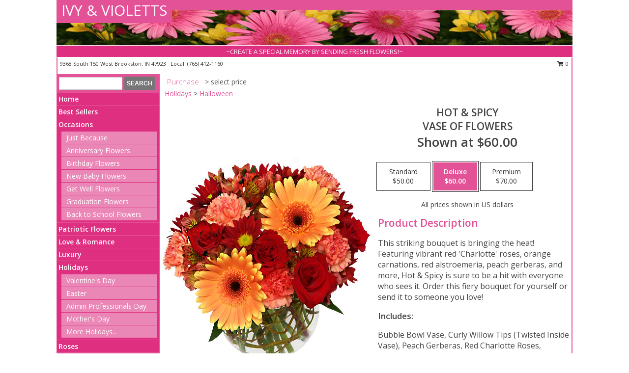

--- FILE ---
content_type: text/html; charset=UTF-8
request_url: https://www.ivyandvioletts.com/product/va01610/hot--spicy
body_size: 14048
content:
		<!DOCTYPE html>
		<html xmlns="http://www.w3.org/1999/xhtml" xml:lang="en" lang="en" xmlns:fb="http://www.facebook.com/2008/fbml">
		<head>
			<title>Hot & Spicy Vase of Flowers in Brookston, IN - IVY & VIOLETTS</title>
            <meta http-equiv="Content-Type" content="text/html; charset=UTF-8" />
            <meta name="description" content = "This striking bouquet is bringing the heat! Featuring vibrant red &#039;Charlotte&#039; roses, orange carnations, red alstroemeria, peach gerberas, and more, Hot &amp; Spicy is sure to be a hit with everyone who sees it. Order this fiery bouquet for yourself or send it to someone you love!  Order Hot &amp; Spicy Vase of Flowers from IVY &amp; VIOLETTS - Brookston, IN Florist &amp; Flower Shop." />
            <meta name="keywords" content = "IVY &amp; VIOLETTS, Hot &amp; Spicy Vase of Flowers, Brookston, IN, Indiana" />

            <meta property="og:title" content="IVY &amp; VIOLETTS" />
            <meta property="og:description" content="This striking bouquet is bringing the heat! Featuring vibrant red &#039;Charlotte&#039; roses, orange carnations, red alstroemeria, peach gerberas, and more, Hot &amp; Spicy is sure to be a hit with everyone who sees it. Order this fiery bouquet for yourself or send it to someone you love!  Order Hot &amp; Spicy Vase of Flowers from IVY &amp; VIOLETTS - Brookston, IN Florist &amp; Flower Shop." />
            <meta property="og:type" content="company" />
            <meta property="og:url" content="https://www.ivyandvioletts.com/product/va01610/hot--spicy" />
            <meta property="og:site_name" content="IVY &amp; VIOLETTS" >
            <meta property="og:image" content="https://cdn.myfsn.com/flowerdatabase/h/hot-spicy-vase-of-flowers-VA01610.425.jpg">
            <meta property="og:image:secure_url" content="https://cdn.myfsn.com/flowerdatabase/h/hot-spicy-vase-of-flowers-VA01610.425.jpg" >
            <meta property="fb:admins" content="1379470747" />
            <meta name="viewport" content="width=device-width, initial-scale=1">
            <link rel="apple-touch-icon" href="https://cdn.myfsn.com/myfsn/images/touch-icons/apple-touch-icon.png" />
            <link rel="apple-touch-icon" sizes="120x120" href="https://cdn.myfsn.com/myfsn/images/touch-icons/apple-touch-icon-120x120.png" />
            <link rel="apple-touch-icon" sizes="152x152" href="https://cdn.myfsn.com/myfsn/images/touch-icons/apple-touch-icon-152x152.png" />
            <link rel="apple-touch-icon" sizes="167x167" href="https://cdn.myfsn.com/myfsn/images/touch-icons/apple-touch-icon-167x167.png" />
            <link rel="apple-touch-icon" sizes="180x180" href="https://cdn.myfsn.com/myfsn/images/touch-icons/apple-touch-icon-180x180.png" />
            <link rel="icon" sizes="192x192" href="https://cdn.myfsn.com/myfsn/images/touch-icons/touch-icon-192x192.png">
			<link href="https://fonts.googleapis.com/css?family=Open+Sans:300,400,600&display=swap" rel="stylesheet" media="print" onload="this.media='all'; this.onload=null;" type="text/css">
			<link href="https://cdn.myfsn.com/js/jquery/slicknav/slicknav.min.css" rel="stylesheet" media="print" onload="this.media='all'; this.onload=null;" type="text/css">
			<link href="https://cdn.myfsn.com/js/jquery/jquery-ui-1.13.1-myfsn/jquery-ui.min.css" rel="stylesheet" media="print" onload="this.media='all'; this.onload=null;" type="text/css">
			<link href="https://cdn.myfsn.com/css/myfsn/base.css?v=191" rel="stylesheet" type="text/css">
			            <link rel="stylesheet" href="https://cdnjs.cloudflare.com/ajax/libs/font-awesome/5.15.4/css/all.min.css" media="print" onload="this.media='all'; this.onload=null;" type="text/css" integrity="sha384-DyZ88mC6Up2uqS4h/KRgHuoeGwBcD4Ng9SiP4dIRy0EXTlnuz47vAwmeGwVChigm" crossorigin="anonymous">
            <link href="https://cdn.myfsn.com/css/myfsn/templates/standard/standard.css.php?v=191&color=pink" rel="stylesheet" type="text/css" />            <link href="https://cdn.myfsn.com/css/myfsn/stylesMobile.css.php?v=191&solidColor1=535353&solidColor2=535353&pattern=florish-bg.png&multiColor=0&color=pink&template=standardTemplate" rel="stylesheet" type="text/css" media="(max-width: 974px)">

            <link rel="stylesheet" href="https://cdn.myfsn.com/js/myfsn/front-end-dist/assets/layout-classic-Cq4XolPY.css" />
<link rel="modulepreload" href="https://cdn.myfsn.com/js/myfsn/front-end-dist/assets/layout-classic-V2NgZUhd.js" />
<script type="module" src="https://cdn.myfsn.com/js/myfsn/front-end-dist/assets/layout-classic-V2NgZUhd.js"></script>

            			<link rel="canonical" href="" />
			<script type="text/javascript" src="https://cdn.myfsn.com/js/jquery/jquery-3.6.0.min.js"></script>
                            <script type="text/javascript" src="https://cdn.myfsn.com/js/jquery/jquery-migrate-3.3.2.min.js"></script>
            
            <script defer type="text/javascript" src="https://cdn.myfsn.com/js/jquery/jquery-ui-1.13.1-myfsn/jquery-ui.min.js"></script>
            <script> jQuery.noConflict(); $j = jQuery; </script>
            <script>
                var _gaq = _gaq || [];
            </script>

			<script type="text/javascript" src="https://cdn.myfsn.com/js/jquery/slicknav/jquery.slicknav.min.js"></script>
			<script defer type="text/javascript" src="https://cdn.myfsn.com/js/myfsnProductInfo.js?v=191"></script>

        <!-- Upgraded to XHR based Google Analytics Code -->
                <script async src="https://www.googletagmanager.com/gtag/js?id=G-45ZD1TL5BB"></script>
        <script>
            window.dataLayer = window.dataLayer || [];
            function gtag(){dataLayer.push(arguments);}
            gtag('js', new Date());

                            gtag('config', 'G-45ZD1TL5BB');
                                gtag('config', 'G-EMLZ5PGJB1');
                        </script>
                    <script>
				function toggleHolidays(){
					$j(".hiddenHoliday").toggle();
				}
				
				function ping_url(a) {
					try { $j.ajax({ url: a, type: 'POST' }); }
					catch(ex) { }
					return true;
				}
				
				$j(function(){
					$j(".cartCount").append($j(".shoppingCartLink>a").text());
				});

			</script>
            <script type="text/javascript">
    (function(c,l,a,r,i,t,y){
        c[a]=c[a]||function(){(c[a].q=c[a].q||[]).push(arguments)};
        t=l.createElement(r);t.async=1;t.src="https://www.clarity.ms/tag/"+i;
        y=l.getElementsByTagName(r)[0];y.parentNode.insertBefore(t,y);
    })(window, document, "clarity", "script", "mmrfka1o5h");
</script>            <script type="application/ld+json">{"@context":"https:\/\/schema.org","@type":"LocalBusiness","@id":"https:\/\/www.ivyandvioletts.com","name":"IVY & VIOLETTS","telephone":"7654121160","email":"ivyviolets54@gmail.com","url":"https:\/\/www.ivyandvioletts.com","priceRange":"35 - 500","address":{"@type":"PostalAddress","streetAddress":"9368 South 150 West","addressLocality":"Brookston","addressRegion":"IN","postalCode":"47923","addressCountry":"USA"},"geo":{"@type":"GeoCoordinates","latitude":"40.60270","longitude":"-86.86860"},"image":"https:\/\/myfsn.flowershopnetwork.com\/images\/myfsn_users\/7654121160\/301160_Logo.jpg","openingHoursSpecification":[{"@type":"OpeningHoursSpecification","dayOfWeek":"Monday","opens":"09:00:00","closes":"15:00:00"},{"@type":"OpeningHoursSpecification","dayOfWeek":"Tuesday","opens":"09:00:00","closes":"15:00:00"},{"@type":"OpeningHoursSpecification","dayOfWeek":"Wednesday","opens":"09:00:00","closes":"15:00:00"},{"@type":"OpeningHoursSpecification","dayOfWeek":"Thursday","opens":"09:00:00","closes":"15:00:00"},{"@type":"OpeningHoursSpecification","dayOfWeek":"Friday","opens":"09:00:00","closes":"15:00:00"},{"@type":"OpeningHoursSpecification","dayOfWeek":"Saturday","opens":"09:00:00","closes":"12:00:00"},{"@type":"OpeningHoursSpecification","dayOfWeek":"Sunday","opens":"00:00","closes":"00:00"}],"specialOpeningHoursSpecification":[],"sameAs":["https:\/\/www.facebook.com\/ivyvioletts\/","https:\/\/goo.gl\/maps\/ujiNRAnqrkAEjKsM6","https:\/\/www.instagram.com\/ivyvioletts\/","https:\/\/www.yelp.com\/biz\/ivy-and-violetts-brookston"],"areaServed":{"@type":"Place","name":["Battle Ground","Brookston","Chalmers","Delphi","Lafayette","Monon","Monticello","Otterbein","Remington","West Lafayette","Wolcott"]}}</script>            <script type="application/ld+json">{"@context":"https:\/\/schema.org","@type":"Service","serviceType":"Florist","provider":{"@type":"LocalBusiness","@id":"https:\/\/www.ivyandvioletts.com"}}</script>            <script type="application/ld+json">{"@context":"https:\/\/schema.org","@type":"BreadcrumbList","name":"Site Map","itemListElement":[{"@type":"ListItem","position":1,"item":{"name":"Home","@id":"https:\/\/www.ivyandvioletts.com\/"}},{"@type":"ListItem","position":2,"item":{"name":"Best Sellers","@id":"https:\/\/www.ivyandvioletts.com\/best-sellers.php"}},{"@type":"ListItem","position":3,"item":{"name":"Occasions","@id":"https:\/\/www.ivyandvioletts.com\/all_occasions.php"}},{"@type":"ListItem","position":4,"item":{"name":"Just Because","@id":"https:\/\/www.ivyandvioletts.com\/any_occasion.php"}},{"@type":"ListItem","position":5,"item":{"name":"Anniversary Flowers","@id":"https:\/\/www.ivyandvioletts.com\/anniversary.php"}},{"@type":"ListItem","position":6,"item":{"name":"Birthday Flowers","@id":"https:\/\/www.ivyandvioletts.com\/birthday.php"}},{"@type":"ListItem","position":7,"item":{"name":"New Baby Flowers","@id":"https:\/\/www.ivyandvioletts.com\/new_baby.php"}},{"@type":"ListItem","position":8,"item":{"name":"Get Well Flowers","@id":"https:\/\/www.ivyandvioletts.com\/get_well.php"}},{"@type":"ListItem","position":9,"item":{"name":"Graduation Flowers","@id":"https:\/\/www.ivyandvioletts.com\/graduation-flowers"}},{"@type":"ListItem","position":10,"item":{"name":"Back to School Flowers","@id":"https:\/\/www.ivyandvioletts.com\/back-to-school-flowers"}},{"@type":"ListItem","position":11,"item":{"name":"Patriotic Flowers","@id":"https:\/\/www.ivyandvioletts.com\/patriotic-flowers"}},{"@type":"ListItem","position":12,"item":{"name":"Love & Romance","@id":"https:\/\/www.ivyandvioletts.com\/love-romance"}},{"@type":"ListItem","position":13,"item":{"name":"Luxury","@id":"https:\/\/www.ivyandvioletts.com\/luxury"}},{"@type":"ListItem","position":14,"item":{"name":"Holidays","@id":"https:\/\/www.ivyandvioletts.com\/holidays.php"}},{"@type":"ListItem","position":15,"item":{"name":"Valentine's Day","@id":"https:\/\/www.ivyandvioletts.com\/valentines-day-flowers.php"}},{"@type":"ListItem","position":16,"item":{"name":"Easter","@id":"https:\/\/www.ivyandvioletts.com\/easter-flowers.php"}},{"@type":"ListItem","position":17,"item":{"name":"Admin Professionals Day","@id":"https:\/\/www.ivyandvioletts.com\/admin-professionals-day-flowers.php"}},{"@type":"ListItem","position":18,"item":{"name":"Mother's Day","@id":"https:\/\/www.ivyandvioletts.com\/mothers-day-flowers.php"}},{"@type":"ListItem","position":19,"item":{"name":"Father's Day","@id":"https:\/\/www.ivyandvioletts.com\/fathers-day-flowers.php"}},{"@type":"ListItem","position":20,"item":{"name":"Rosh Hashanah","@id":"https:\/\/www.ivyandvioletts.com\/rosh-hashanah.php"}},{"@type":"ListItem","position":21,"item":{"name":"Grandparents Day","@id":"https:\/\/www.ivyandvioletts.com\/grandparents-day-flowers.php"}},{"@type":"ListItem","position":22,"item":{"name":"National Boss Day","@id":"https:\/\/www.ivyandvioletts.com\/national-boss-day"}},{"@type":"ListItem","position":23,"item":{"name":"Sweetest Day","@id":"https:\/\/www.ivyandvioletts.com\/holidays.php\/sweetest-day"}},{"@type":"ListItem","position":24,"item":{"name":"Halloween","@id":"https:\/\/www.ivyandvioletts.com\/halloween-flowers.php"}},{"@type":"ListItem","position":25,"item":{"name":"Thanksgiving (USA)","@id":"https:\/\/www.ivyandvioletts.com\/thanksgiving-flowers-usa.php"}},{"@type":"ListItem","position":26,"item":{"name":"Christmas","@id":"https:\/\/www.ivyandvioletts.com\/christmas-flowers.php"}},{"@type":"ListItem","position":27,"item":{"name":"Roses","@id":"https:\/\/www.ivyandvioletts.com\/roses.php"}},{"@type":"ListItem","position":28,"item":{"name":"Sympathy Flowers","@id":"https:\/\/www.ivyandvioletts.com\/sympathy-flowers"}},{"@type":"ListItem","position":29,"item":{"name":"Funeral Flowers","@id":"https:\/\/www.ivyandvioletts.com\/sympathy.php"}},{"@type":"ListItem","position":30,"item":{"name":"Cremation and Memorial","@id":"https:\/\/www.ivyandvioletts.com\/sympathy-flowers\/cremation-and-memorial"}},{"@type":"ListItem","position":31,"item":{"name":"Casket Flowers","@id":"https:\/\/www.ivyandvioletts.com\/sympathy-flowers\/casket-flowers"}},{"@type":"ListItem","position":32,"item":{"name":"Standing Sprays & Wreaths","@id":"https:\/\/www.ivyandvioletts.com\/sympathy-flowers\/standing-sprays"}},{"@type":"ListItem","position":33,"item":{"name":"Sympathy Arrangements","@id":"https:\/\/www.ivyandvioletts.com\/sympathy-flowers\/sympathy-arrangements"}},{"@type":"ListItem","position":34,"item":{"name":"For The Home","@id":"https:\/\/www.ivyandvioletts.com\/sympathy-flowers\/for-the-home"}},{"@type":"ListItem","position":35,"item":{"name":"Plants","@id":"https:\/\/www.ivyandvioletts.com\/plants.php"}},{"@type":"ListItem","position":36,"item":{"name":"Seasonal","@id":"https:\/\/www.ivyandvioletts.com\/seasonal.php"}},{"@type":"ListItem","position":37,"item":{"name":"Winter Flowers","@id":"https:\/\/www.ivyandvioletts.com\/winter-flowers.php"}},{"@type":"ListItem","position":38,"item":{"name":"Spring Flowers","@id":"https:\/\/www.ivyandvioletts.com\/spring-flowers.php"}},{"@type":"ListItem","position":39,"item":{"name":"Summer Flowers","@id":"https:\/\/www.ivyandvioletts.com\/summer-flowers.php"}},{"@type":"ListItem","position":40,"item":{"name":"Fall Flowers","@id":"https:\/\/www.ivyandvioletts.com\/fall-flowers.php"}},{"@type":"ListItem","position":41,"item":{"name":"Modern\/Tropical Designs","@id":"https:\/\/www.ivyandvioletts.com\/high-styles"}},{"@type":"ListItem","position":42,"item":{"name":"Wedding Flowers","@id":"https:\/\/www.ivyandvioletts.com\/wedding-flowers"}},{"@type":"ListItem","position":43,"item":{"name":"Wedding Bouquets","@id":"https:\/\/www.ivyandvioletts.com\/wedding-bouquets"}},{"@type":"ListItem","position":44,"item":{"name":"Wedding Party Flowers","@id":"https:\/\/www.ivyandvioletts.com\/wedding-party-flowers"}},{"@type":"ListItem","position":45,"item":{"name":"Ceremony Flowers","@id":"https:\/\/www.ivyandvioletts.com\/ceremony-flowers"}},{"@type":"ListItem","position":46,"item":{"name":"Reception Flowers","@id":"https:\/\/www.ivyandvioletts.com\/reception-flowers"}},{"@type":"ListItem","position":47,"item":{"name":"Prom Flowers","@id":"https:\/\/www.ivyandvioletts.com\/prom-flowers"}},{"@type":"ListItem","position":48,"item":{"name":"Corsages","@id":"https:\/\/www.ivyandvioletts.com\/prom-flowers\/corsages"}},{"@type":"ListItem","position":49,"item":{"name":"Boutonnieres","@id":"https:\/\/www.ivyandvioletts.com\/prom-flowers\/boutonnieres"}},{"@type":"ListItem","position":50,"item":{"name":"Hairpieces & Handheld Bouquets","@id":"https:\/\/www.ivyandvioletts.com\/prom-flowers\/hairpieces-handheld-bouquets"}},{"@type":"ListItem","position":51,"item":{"name":"En Espa\u00f1ol","@id":"https:\/\/www.ivyandvioletts.com\/en-espanol.php"}},{"@type":"ListItem","position":52,"item":{"name":"About Us","@id":"https:\/\/www.ivyandvioletts.com\/about_us.php"}},{"@type":"ListItem","position":53,"item":{"name":"Reviews","@id":"https:\/\/www.ivyandvioletts.com\/reviews.php"}},{"@type":"ListItem","position":54,"item":{"name":"Custom Orders","@id":"https:\/\/www.ivyandvioletts.com\/custom_orders.php"}},{"@type":"ListItem","position":55,"item":{"name":"Special Offers","@id":"https:\/\/www.ivyandvioletts.com\/special_offers.php"}},{"@type":"ListItem","position":56,"item":{"name":"Contact Us","@id":"https:\/\/www.ivyandvioletts.com\/contact_us.php"}},{"@type":"ListItem","position":57,"item":{"name":"Flower Delivery","@id":"https:\/\/www.ivyandvioletts.com\/flower-delivery.php"}},{"@type":"ListItem","position":58,"item":{"name":"Funeral Home Flower Delivery","@id":"https:\/\/www.ivyandvioletts.com\/funeral-home-delivery.php"}},{"@type":"ListItem","position":59,"item":{"name":"Hospital Flower Delivery","@id":"https:\/\/www.ivyandvioletts.com\/hospital-delivery.php"}},{"@type":"ListItem","position":60,"item":{"name":"Site Map","@id":"https:\/\/www.ivyandvioletts.com\/site_map.php"}},{"@type":"ListItem","position":61,"item":{"name":"COVID-19-Update","@id":"https:\/\/www.ivyandvioletts.com\/covid-19-update"}},{"@type":"ListItem","position":62,"item":{"name":"Pricing & Substitution Policy","@id":"https:\/\/www.ivyandvioletts.com\/pricing-substitution-policy"}}]}</script>		</head>
		<body>
        		<div id="wrapper" class="js-nav-popover-boundary">
        <button onclick="window.location.href='#content'" class="skip-link">Skip to Main Content</button>
		<div style="font-size:22px;padding-top:1rem;display:none;" class='topMobileLink topMobileLeft'>
			<a style="text-decoration:none;display:block; height:45px;" onclick="return ping_url('/request/trackPhoneClick.php?clientId=301160&number=7654121160');" href="tel:+1-765-412-1160">
				<span style="vertical-align: middle;" class="fas fa-mobile fa-2x"></span>
					<span>(765) 412-1160</span>
			</a>
		</div>
		<div style="font-size:22px;padding-top:1rem;display:none;" class='topMobileLink topMobileRight'>
			<a href="#" onclick="$j('.shoppingCartLink').submit()" role="button" class='hoverLink' aria-label="View Items in Cart" style='font-weight: normal;
				text-decoration: none; font-size:22px;display:block; height:45px;'>
				<span style='padding-right:15px;' class='fa fa-shopping-cart fa-lg' aria-hidden='true'></span>
                <span class='cartCount' style='text-transform: none;'></span>
            </a>
		</div>
        <header><div class='socHeaderMsg'></div>		<div id="header">
			<div id="flowershopInfo">
				<div id="infoText">
					<h1 id="title"><a tabindex="1" href="https://www.ivyandvioletts.com">IVY & VIOLETTS</a></h1>
				</div>
			</div>
			<div id="tagline">~CREATE A SPECIAL MEMORY BY SENDING FRESH FLOWERS!~</div>
		</div>	<div style="clear:both"></div>
		<div id="address">
		            <div style="float: right">
                <form class="shoppingCartLink" action="https://www.ivyandvioletts.com/Shopping_Cart.php" method="post" style="display:inline-block;">
                <input type="hidden" name="cartId" value="">
                <input type="hidden" name="sessionId" value="">
                <input type="hidden" name="shop_id" value="7654121160">
                <input type="hidden" name="order_src" value="">
                <input type="hidden" name="url_promo" value="">
                    <a href="#" class="shoppingCartText" onclick="$j('.shoppingCartLink').submit()" role="button" aria-label="View Items in Cart">
                    <span class="fa fa-shopping-cart fa-fw" aria-hidden="true"></span>
                    0                    </a>
                </form>
            </div>
                    <div style="float:left;">
            <span><span>9368 South 150 West </span><span>Brookston</span>, <span class="region">IN</span> <span class="postal-code">47923</span></span>            <span>&nbsp Local: </span>        <a  class="phoneNumberLink" href='tel: +1-765-412-1160' aria-label="Call local number: +1-765-412-1160"
            onclick="return ping_url('/request/trackPhoneClick.php?clientId=301160&number=7654121160');" >
            (765) 412-1160        </a>
                    </div>
				<div style="clear:both"></div>
		</div>
		<div style="clear:both"></div>
		</header>			<div class="contentNavWrapper">
			<div id="navigation">
								<div class="navSearch">
										<form action="https://www.ivyandvioletts.com/search_site.php" method="get" role="search" aria-label="Product">
						<input type="text" class="myFSNSearch" aria-label="Product Search" title='Product Search' name="myFSNSearch" value="" >
						<input type="submit" value="SEARCH">
					</form>
									</div>
								<div style="clear:both"></div>
                <nav aria-label="Site">
                    <ul id="mainMenu">
                    <li class="hideForFull">
                        <a class='mobileDialogLink' onclick="return ping_url('/request/trackPhoneClick.php?clientId=301160&number=7654121160');" href="tel:+1-765-412-1160">
                            <span style="vertical-align: middle;" class="fas fa-mobile fa-2x"></span>
                            <span>(765) 412-1160</span>
                        </a>
                    </li>
                    <li class="hideForFull">
                        <div class="mobileNavSearch">
                                                        <form id="mobileSearchForm" action="https://www.ivyandvioletts.com/search_site.php" method="get" role="search" aria-label="Product">
                                <input type="text" title='Product Search' aria-label="Product Search" class="myFSNSearch" name="myFSNSearch">
                                <img style="width:32px;display:inline-block;vertical-align:middle;cursor:pointer" src="https://cdn.myfsn.com/myfsn/images/mag-glass.png" alt="search" onclick="$j('#mobileSearchForm').submit()">
                            </form>
                                                    </div>
                    </li>

                    <li><a href="https://www.ivyandvioletts.com/" title="Home" style="text-decoration: none;">Home</a></li><li><a href="https://www.ivyandvioletts.com/best-sellers.php" title="Best Sellers" style="text-decoration: none;">Best Sellers</a></li><li><a href="https://www.ivyandvioletts.com/all_occasions.php" title="Occasions" style="text-decoration: none;">Occasions</a><ul><li><a href="https://www.ivyandvioletts.com/any_occasion.php" title="Just Because">Just Because</a></li>
<li><a href="https://www.ivyandvioletts.com/anniversary.php" title="Anniversary Flowers">Anniversary Flowers</a></li>
<li><a href="https://www.ivyandvioletts.com/birthday.php" title="Birthday Flowers">Birthday Flowers</a></li>
<li><a href="https://www.ivyandvioletts.com/new_baby.php" title="New Baby Flowers">New Baby Flowers</a></li>
<li><a href="https://www.ivyandvioletts.com/get_well.php" title="Get Well Flowers">Get Well Flowers</a></li>
<li><a href="https://www.ivyandvioletts.com/graduation-flowers" title="Graduation Flowers">Graduation Flowers</a></li>
<li><a href="https://www.ivyandvioletts.com/back-to-school-flowers" title="Back to School Flowers">Back to School Flowers</a></li>
</ul></li><li><a href="https://www.ivyandvioletts.com/patriotic-flowers" title="Patriotic Flowers" style="text-decoration: none;">Patriotic Flowers</a></li><li><a href="https://www.ivyandvioletts.com/love-romance" title="Love & Romance" style="text-decoration: none;">Love & Romance</a></li><li><a href="https://www.ivyandvioletts.com/luxury" title="Luxury" style="text-decoration: none;">Luxury</a></li><li><a href="https://www.ivyandvioletts.com/holidays.php" title="Holidays" style="text-decoration: none;">Holidays</a><ul><li><a href="https://www.ivyandvioletts.com/valentines-day-flowers.php" title="Valentine's Day">Valentine's Day</a></li>
<li><a href="https://www.ivyandvioletts.com/easter-flowers.php" title="Easter">Easter</a></li>
<li><a href="https://www.ivyandvioletts.com/admin-professionals-day-flowers.php" title="Admin Professionals Day">Admin Professionals Day</a></li>
<li><a href="https://www.ivyandvioletts.com/mothers-day-flowers.php" title="Mother's Day">Mother's Day</a></li>
<li><a role='button' name='holidays' href='javascript:' onclick='toggleHolidays()' title="Holidays">More Holidays...</a></li>
<li class="hiddenHoliday"><a href="https://www.ivyandvioletts.com/fathers-day-flowers.php"  title="Father's Day">Father's Day</a></li>
<li class="hiddenHoliday"><a href="https://www.ivyandvioletts.com/rosh-hashanah.php"  title="Rosh Hashanah">Rosh Hashanah</a></li>
<li class="hiddenHoliday"><a href="https://www.ivyandvioletts.com/grandparents-day-flowers.php"  title="Grandparents Day">Grandparents Day</a></li>
<li class="hiddenHoliday"><a href="https://www.ivyandvioletts.com/national-boss-day"  title="National Boss Day">National Boss Day</a></li>
<li class="hiddenHoliday"><a href="https://www.ivyandvioletts.com/holidays.php/sweetest-day"  title="Sweetest Day">Sweetest Day</a></li>
<li class="hiddenHoliday"><a href="https://www.ivyandvioletts.com/halloween-flowers.php"  title="Halloween">Halloween</a></li>
<li class="hiddenHoliday"><a href="https://www.ivyandvioletts.com/thanksgiving-flowers-usa.php"  title="Thanksgiving (USA)">Thanksgiving (USA)</a></li>
<li class="hiddenHoliday"><a href="https://www.ivyandvioletts.com/christmas-flowers.php"  title="Christmas">Christmas</a></li>
</ul></li><li><a href="https://www.ivyandvioletts.com/roses.php" title="Roses" style="text-decoration: none;">Roses</a></li><li><a href="https://www.ivyandvioletts.com/sympathy-flowers" title="Sympathy Flowers" style="text-decoration: none;">Sympathy Flowers</a><ul><li><a href="https://www.ivyandvioletts.com/sympathy.php" title="Funeral Flowers">Funeral Flowers</a></li>
<li><a href="https://www.ivyandvioletts.com/sympathy-flowers/cremation-and-memorial" title="Cremation and Memorial">Cremation and Memorial</a></li>
<li><a href="https://www.ivyandvioletts.com/sympathy-flowers/casket-flowers" title="Casket Flowers">Casket Flowers</a></li>
<li><a href="https://www.ivyandvioletts.com/sympathy-flowers/standing-sprays" title="Standing Sprays & Wreaths">Standing Sprays & Wreaths</a></li>
<li><a href="https://www.ivyandvioletts.com/sympathy-flowers/sympathy-arrangements" title="Sympathy Arrangements">Sympathy Arrangements</a></li>
<li><a href="https://www.ivyandvioletts.com/sympathy-flowers/for-the-home" title="For The Home">For The Home</a></li>
</ul></li><li><a href="https://www.ivyandvioletts.com/plants.php" title="Plants" style="text-decoration: none;">Plants</a></li><li><a href="https://www.ivyandvioletts.com/seasonal.php" title="Seasonal" style="text-decoration: none;">Seasonal</a><ul><li><a href="https://www.ivyandvioletts.com/winter-flowers.php" title="Winter Flowers">Winter Flowers</a></li>
<li><a href="https://www.ivyandvioletts.com/spring-flowers.php" title="Spring Flowers">Spring Flowers</a></li>
<li><a href="https://www.ivyandvioletts.com/summer-flowers.php" title="Summer Flowers">Summer Flowers</a></li>
<li><a href="https://www.ivyandvioletts.com/fall-flowers.php" title="Fall Flowers">Fall Flowers</a></li>
</ul></li><li><a href="https://www.ivyandvioletts.com/high-styles" title="Modern/Tropical Designs" style="text-decoration: none;">Modern/Tropical Designs</a></li><li><a href="https://www.ivyandvioletts.com/wedding-flowers" title="Wedding Flowers" style="text-decoration: none;">Wedding Flowers</a></li><li><a href="https://www.ivyandvioletts.com/wedding-bouquets" title="Wedding Bouquets" style="text-decoration: none;">Wedding Bouquets</a></li><li><a href="https://www.ivyandvioletts.com/wedding-party-flowers" title="Wedding Party Flowers" style="text-decoration: none;">Wedding Party Flowers</a></li><li><a href="https://www.ivyandvioletts.com/ceremony-flowers" title="Ceremony Flowers" style="text-decoration: none;">Ceremony Flowers</a></li><li><a href="https://www.ivyandvioletts.com/reception-flowers" title="Reception Flowers" style="text-decoration: none;">Reception Flowers</a></li><li><a href="https://www.ivyandvioletts.com/prom-flowers" title="Prom Flowers" style="text-decoration: none;">Prom Flowers</a><ul><li><a href="https://www.ivyandvioletts.com/prom-flowers/corsages" title="Corsages">Corsages</a></li>
<li><a href="https://www.ivyandvioletts.com/prom-flowers/boutonnieres" title="Boutonnieres">Boutonnieres</a></li>
<li><a href="https://www.ivyandvioletts.com/prom-flowers/hairpieces-handheld-bouquets" title="Hairpieces & Handheld Bouquets">Hairpieces & Handheld Bouquets</a></li>
</ul></li><li><a href="https://www.ivyandvioletts.com/en-espanol.php" title="En Español" style="text-decoration: none;">En Español</a></li><li><a href="https://www.ivyandvioletts.com/about_us.php" title="About Us" style="text-decoration: none;">About Us</a></li><li><a href="https://www.ivyandvioletts.com/custom_orders.php" title="Custom Orders" style="text-decoration: none;">Custom Orders</a></li><li><a href="https://www.ivyandvioletts.com/covid-19-update" title="COVID-19-Update" style="text-decoration: none;">COVID-19-Update</a></li><li><a href="https://www.ivyandvioletts.com/pricing-substitution-policy" title="Pricing & Substitution Policy" style="text-decoration: none;">Pricing & Substitution Policy</a></li>                    </ul>
                </nav>
			<div style='margin-top:10px;margin-bottom:10px'></div></div>        <script>
            gtag('event', 'view_item', {
                currency: "USD",
                value: 60,
                items: [
                    {
                        item_id: "VA01610",
                        item_name: "Hot & Spicy",
                        item_category: "Vase of Flowers",
                        price: 60,
                        quantity: 1
                    }
                ]
            });
        </script>
        
    <main id="content">
        <div id="pageTitle">Purchase</div>
        <div id="subTitle" style="color:#535353">&gt; select price</div>
        <div class='breadCrumb'><a href="https://www.ivyandvioletts.com/holidays.php">Holidays</a> &gt; <a href="https://www.ivyandvioletts.com/halloween-flowers.php" title="Halloween">Halloween</a></div> <!-- Begin Feature -->

                        <style>
                #footer {
                    float:none;
                    margin: auto;
                    width: 1050px;
                    background-color: #ffffff;
                }
                .contentNavWrapper {
                    overflow: auto;
                }
                </style>
                        <div>
            <script type="application/ld+json">{"@context":"https:\/\/schema.org","@type":"Product","name":"HOT & SPICY","brand":{"@type":"Brand","name":"IVY & VIOLETTS"},"image":"https:\/\/cdn.myfsn.com\/flowerdatabase\/h\/hot-spicy-vase-of-flowers-VA01610.300.jpg","description":"This striking bouquet is bringing the heat! Featuring vibrant red &#039;Charlotte&#039; roses, orange carnations, red alstroemeria, peach gerberas, and more, Hot &amp; Spicy is sure to be a hit with everyone who sees it. Order this fiery bouquet for yourself or send it to someone you love! ","mpn":"VA01610","sku":"VA01610","offers":[{"@type":"AggregateOffer","lowPrice":"50.00","highPrice":"70.00","priceCurrency":"USD","offerCount":"1"},{"@type":"Offer","price":"50.00","url":"70.00","priceCurrency":"USD","availability":"https:\/\/schema.org\/InStock","priceValidUntil":"2100-12-31"}]}</script>            <div id="newInfoPageProductWrapper">
            <div id="newProductInfoLeft" class="clearFix">
            <div class="image">
                                <img class="norightclick productPageImage"
                                    width="365"
                    height="442"
                                src="https://cdn.myfsn.com/flowerdatabase/h/hot-spicy-vase-of-flowers-VA01610.425.jpg"
                alt="Hot & Spicy Vase of Flowers" />
                </div>
            </div>
            <div id="newProductInfoRight" class="clearFix">
                <form action="https://www.ivyandvioletts.com/Add_Product.php" method="post">
                    <input type="hidden" name="strPhotoID" value="VA01610">
                    <input type="hidden" name="page_id" value="">
                    <input type="hidden" name="shop_id" value="">
                    <input type="hidden" name="src" value="">
                    <input type="hidden" name="url_promo" value="">
                    <div id="productNameInfo">
                        <div style="font-size: 21px; font-weight: 900">
                            HOT & SPICY<BR/>VASE OF FLOWERS
                        </div>
                                                <div id="price-indicator"
                             style="font-size: 26px; font-weight: 900">
                            Shown at $60.00                        </div>
                                            </div>
                    <br>

                            <div class="flexContainer" id="newProductPricingInfoContainer">
                <br>
                <div id="newProductPricingInfoContainerInner">

                    <div class="price-flexbox" id="purchaseOptions">
                                                    <span class="price-radio-span">
                                <label for="fsn-id-0"
                                       class="price-label productHover ">
                                    <input type="radio"
                                           name="price_selected"
                                           data-price="$50.00"
                                           value = "1"
                                           class="price-notice price-button"
                                           id="fsn-id-0"
                                                                                       aria-label="Select pricing $50.00 for standard Vase of Flowers"
                                    >
                                    <span class="gridWrapper">
                                        <span class="light gridTop">Standard</span>
                                        <span class="heavy gridTop">Standard</span>
                                        <span class="light gridBottom">$50.00</span>
                                        <span class="heavy gridBottom">$50.00</span>
                                    </span>
                                </label>
                            </span>
                                                        <span class="price-radio-span">
                                <label for="fsn-id-1"
                                       class="price-label productHover pn-selected">
                                    <input type="radio"
                                           name="price_selected"
                                           data-price="$60.00"
                                           value = "2"
                                           class="price-notice price-button"
                                           id="fsn-id-1"
                                           checked                                            aria-label="Select pricing $60.00 for deluxe Vase of Flowers"
                                    >
                                    <span class="gridWrapper">
                                        <span class="light gridTop">Deluxe</span>
                                        <span class="heavy gridTop">Deluxe</span>
                                        <span class="light gridBottom">$60.00</span>
                                        <span class="heavy gridBottom">$60.00</span>
                                    </span>
                                </label>
                            </span>
                                                        <span class="price-radio-span">
                                <label for="fsn-id-2"
                                       class="price-label productHover ">
                                    <input type="radio"
                                           name="price_selected"
                                           data-price="$70.00"
                                           value = "3"
                                           class="price-notice price-button"
                                           id="fsn-id-2"
                                                                                       aria-label="Select pricing $70.00 for premium Vase of Flowers"
                                    >
                                    <span class="gridWrapper">
                                        <span class="light gridTop">Premium</span>
                                        <span class="heavy gridTop">Premium</span>
                                        <span class="light gridBottom">$70.00</span>
                                        <span class="heavy gridBottom">$70.00</span>
                                    </span>
                                </label>
                            </span>
                                                </div>
                </div>
            </div>
                                <p style="text-align: center">
                        All prices shown in US dollars                        </p>
                        
                                <div id="productDescription" class='descriptionClassic'>
                                    <h2>Product Description</h2>
                    <p style="font-size: 16px;" aria-label="Product Description">
                    This striking bouquet is bringing the heat! Featuring vibrant red 'Charlotte' roses, orange carnations, red alstroemeria, peach gerberas, and more, Hot & Spicy is sure to be a hit with everyone who sees it. Order this fiery bouquet for yourself or send it to someone you love!                     </p>
                                <div id='includesHeader' aria-label='Recipe Header>'>Includes:</div>
                <p id="recipeContainer" aria-label="Recipe Content">
                    Bubble Bowl Vase, Curly Willow Tips (Twisted Inside Vase), Peach Gerberas, Red Charlotte Roses, Orange Carnations, Red Alstroemeria, Red Daisy Poms.                </p>
                </div>
                <div id="productPageUrgencyWrapper">
                                </div>
                <div id="productPageBuyButtonWrapper">
                            <style>
            .addToCartButton {
                font-size: 19px;
                background-color: #535353;
                color: white;
                padding: 3px;
                margin-top: 14px;
                cursor: pointer;
                display: block;
                text-decoration: none;
                font-weight: 300;
                width: 100%;
                outline-offset: -10px;
            }
        </style>
        <input type="submit" class="addToCartButton adaOnHoverCustomBackgroundColor adaButtonTextColor" value="Buy Now" aria-label="Buy Hot &amp; Spicy for $60.00" title="Buy Hot &amp; Spicy for $60.00">                </div>
                </form>
            </div>
            </div>
            </div>
                    <script>
                var dateSelectedClass = 'pn-selected';
                $j(function() {
                    $j('.price-notice').on('click', function() {
                        if(!$j(this).parent().hasClass(dateSelectedClass)) {
                            $j('.pn-selected').removeClass(dateSelectedClass);
                            $j(this).parent().addClass(dateSelectedClass);
                            $j('#price-indicator').text('Selected: ' + $j(this).data('price'));
                            if($j('.addToCartButton').length) {
                                const text = $j('.addToCartButton').attr("aria-label").replace(/\$\d+\.\d\d/, $j(this).data("price"));
                                $j('.addToCartButton').attr("aria-label", text);
                                $j('.addToCartButton').attr("title", text);
                            }
                        }
                    });
                });
            </script>
                <div class="clear"></div>
                <h2 id="suggestedProducts" class="suggestProducts">You might also be interested in these arrangements</h2>
        <div style="text-align:center">
            
            <div class="product_new productMedium">
                <div class="prodImageContainerM">
                    <a href="https://www.ivyandvioletts.com/product/va08119/colorful-essence" aria-label="View Colorful Essence Floral Arrangement Info">
                        <img class="productImageMedium"
                                                    width="167"
                            height="203"
                                                src="https://cdn.myfsn.com/flowerdatabase/c/colorful-essence-floral-arrangement-VA08119.167.jpg"
                        alt="Colorful Essence Floral Arrangement"
                        />
                    </a>
                </div>
                <div class="productSubImageText">
                                        <div class='namePriceString'>
                        <span role="heading" aria-level="3" aria-label="COLORFUL ESSENCE FLORAL ARRANGEMENT"
                              style='text-align: left;float: left;text-overflow: ellipsis;
                                width: 67%; white-space: nowrap; overflow: hidden'>COLORFUL ESSENCE</span>
                        <span style='float: right;text-align: right; width:33%;'> $85.00</span>
                    </div>
                    <div style='clear: both'></div>
                    </div>
                    
                <div class="buttonSection adaOnHoverBackgroundColor">
                    <div style="display: inline-block; text-align: center; height: 100%">
                        <div class="button" style="display: inline-block; font-size: 16px; width: 100%; height: 100%;">
                                                            <a style="height: 100%; width: 100%" class="prodButton adaButtonTextColor" title="Buy Now"
                                   href="https://www.ivyandvioletts.com/Add_Product.php?strPhotoID=VA08119&amp;price_selected=2&amp;page_id=31"
                                   aria-label="Buy COLORFUL ESSENCE Now for  $85.00">
                                    Buy Now                                </a>
                                                        </div>
                    </div>
                </div>
            </div>
            
            <div class="product_new productMedium">
                <div class="prodImageContainerM">
                    <a href="https://www.ivyandvioletts.com/product/va08512/sunflower-sampler" aria-label="View Sunflower Sampler Arrangement Info">
                        <img class="productImageMedium"
                                                    width="167"
                            height="203"
                                                src="https://cdn.myfsn.com/flowerdatabase/s/sunflower-sampler-arrangement-VA08512.167.jpg"
                        alt="Sunflower Sampler Arrangement"
                        />
                    </a>
                </div>
                <div class="productSubImageText">
                                        <div class='namePriceString'>
                        <span role="heading" aria-level="3" aria-label="SUNFLOWER SAMPLER ARRANGEMENT"
                              style='text-align: left;float: left;text-overflow: ellipsis;
                                width: 67%; white-space: nowrap; overflow: hidden'>SUNFLOWER SAMPLER</span>
                        <span style='float: right;text-align: right; width:33%;'> $70.00</span>
                    </div>
                    <div style='clear: both'></div>
                    </div>
                    
                <div class="buttonSection adaOnHoverBackgroundColor">
                    <div style="display: inline-block; text-align: center; height: 100%">
                        <div class="button" style="display: inline-block; font-size: 16px; width: 100%; height: 100%;">
                                                            <a style="height: 100%; width: 100%" class="prodButton adaButtonTextColor" title="Buy Now"
                                   href="https://www.ivyandvioletts.com/Add_Product.php?strPhotoID=VA08512&amp;price_selected=2&amp;page_id=31"
                                   aria-label="Buy SUNFLOWER SAMPLER Now for  $70.00">
                                    Buy Now                                </a>
                                                        </div>
                    </div>
                </div>
            </div>
            
            <div class="product_new productMedium">
                <div class="prodImageContainerM">
                    <a href="https://www.ivyandvioletts.com/product/va0108823/sensational-sentiment" aria-label="View Sensational Sentiment Vase Arrangement Info">
                        <img class="productImageMedium"
                                                    width="167"
                            height="203"
                                                src="https://cdn.myfsn.com/flowerdatabase/s/sensational-sentiment-vase-arrangement-VA0108823.167.webp"
                        alt="Sensational Sentiment Vase Arrangement"
                        />
                    </a>
                </div>
                <div class="productSubImageText">
                                        <div class='namePriceString'>
                        <span role="heading" aria-level="3" aria-label="SENSATIONAL SENTIMENT VASE ARRANGEMENT"
                              style='text-align: left;float: left;text-overflow: ellipsis;
                                width: 67%; white-space: nowrap; overflow: hidden'>SENSATIONAL SENTIMENT</span>
                        <span style='float: right;text-align: right; width:33%;'> $105.00</span>
                    </div>
                    <div style='clear: both'></div>
                    </div>
                    
                <div class="buttonSection adaOnHoverBackgroundColor">
                    <div style="display: inline-block; text-align: center; height: 100%">
                        <div class="button" style="display: inline-block; font-size: 16px; width: 100%; height: 100%;">
                                                            <a style="height: 100%; width: 100%" class="prodButton adaButtonTextColor" title="Buy Now"
                                   href="https://www.ivyandvioletts.com/Add_Product.php?strPhotoID=VA0108823&amp;price_selected=2&amp;page_id=31"
                                   aria-label="Buy SENSATIONAL SENTIMENT Now for  $105.00">
                                    Buy Now                                </a>
                                                        </div>
                    </div>
                </div>
            </div>
                    </div>
        <div class="clear"></div>
        <div id="storeInfoPurchaseWide"><br>
            <h2>Substitution Policy</h2>
                <br>
                When you order custom designs, they will be produced as closely as possible to the picture. Please remember that each design is custom made. No two arrangements are exactly alike and color and/or variety substitutions of flowers and containers may be necessary. Prices and availability of seasonal flowers may vary.                <br>
                <br>
                Our professional staff of floral designers are always eager to discuss any special design or product requests. Call us at the number above and we will be glad to assist you with a special request or a timed delivery.        </div>
    </main>
    		<div style="clear:both"></div>
		<div id="footerTagline"></div>
		<div style="clear:both"></div>
		</div>
			<footer id="footer">
			    <!-- delivery area -->
			    <div id="footerDeliveryArea">
					 <h2 id="deliveryAreaText">Flower Delivery To Brookston, IN</h2>
			        <div id="footerDeliveryButton">
			            <a href="https://www.ivyandvioletts.com/flower-delivery.php" aria-label="See Where We Deliver">See Delivery Areas</a>
			        </div>
                </div>
                <!-- next 3 divs in footerShopInfo should be put inline -->
                <div id="footerShopInfo">
                    <nav id='footerLinks'  class="shopInfo" aria-label="Footer">
                        <a href='https://www.ivyandvioletts.com/about_us.php'><div><span>About Us</span></div></a><a href='https://www.ivyandvioletts.com/reviews.php'><div><span>Reviews</span></div></a><a href='https://www.ivyandvioletts.com/special_offers.php'><div><span>Special Offers</span></div></a><a href='https://www.ivyandvioletts.com/contact_us.php'><div><span>Contact Us</span></div></a><a href='https://www.ivyandvioletts.com/pricing-substitution-policy'><div><span>Pricing & Substitution Policy</span></div></a><a href='https://www.ivyandvioletts.com/site_map.php'><div><span>Site Map</span></div></a>					</nav>
                    <div id="footerShopHours"  class="shopInfo">
                    <table role="presentation"><tbody><tr><td align='left'><span>
                        <span>Mon</span></span>:</td><td align='left'><span>9:00 AM</span> -</td>
                      <td align='left'><span>3:00 PM</span></td></tr><tr><td align='left'><span>
                        <span>Tue</span></span>:</td><td align='left'><span>9:00 AM</span> -</td>
                      <td align='left'><span>3:00 PM</span></td></tr><tr><td align='left'><span>
                        <span>Wed</span></span>:</td><td align='left'><span>9:00 AM</span> -</td>
                      <td align='left'><span>3:00 PM</span></td></tr><tr><td align='left'><span>
                        <span>Thu</span></span>:</td><td align='left'><span>9:00 AM</span> -</td>
                      <td align='left'><span>3:00 PM</span></td></tr><tr><td align='left'><span>
                        <span>Fri</span></span>:</td><td align='left'><span>9:00 AM</span> -</td>
                      <td align='left'><span>3:00 PM</span></td></tr><tr><td align='left'><span>
                        <span>Sat</span></span>:</td><td align='left'><span>9:00 AM</span> -</td>
                      <td align='left'><span>12:00 PM</span></td></tr><tr><td align='left'><span>
                        <span>Sun</span></span>:</td><td align='left'>Closed</td></tr></tbody></table><div style="font-size:12px;">SUNDAY DELIVERY FOR FUNERAL ONLY.</div>        <style>
            .specialHoursDiv {
                margin: 50px 0 30px 0;
            }

            .specialHoursHeading {
                margin: 0;
                font-size: 17px;
            }

            .specialHoursList {
                padding: 0;
                margin-left: 5px;
            }

            .specialHoursList:not(.specialHoursSeeingMore) > :nth-child(n + 6) {
                display: none;
            }

            .specialHoursListItem {
                display: block;
                padding-bottom: 5px;
            }

            .specialHoursTimes {
                display: block;
                padding-left: 5px;
            }

            .specialHoursSeeMore {
                background: none;
                border: none;
                color: inherit;
                cursor: pointer;
                text-decoration: underline;
                text-transform: uppercase;
            }

            @media (max-width: 974px) {
                .specialHoursDiv {
                    margin: 20px 0;
                }
            }
        </style>
                <script>
            'use strict';
            document.addEventListener("DOMContentLoaded", function () {
                const specialHoursSections = document.querySelectorAll(".specialHoursSection");
                /* Accounting for both the normal and mobile sections of special hours */
                specialHoursSections.forEach(section => {
                    const seeMore = section.querySelector(".specialHoursSeeMore");
                    const list = section.querySelector(".specialHoursList");
                    /* Only create the event listeners if we actually show the see more / see less */
                    if (seeMore) {
                        seeMore.addEventListener("click", function (event) {
                            event.preventDefault();
                            if (seeMore.getAttribute('aria-expanded') === 'false') {
                                this.textContent = "See less...";
                                list.classList.add('specialHoursSeeingMore');
                                seeMore.setAttribute('aria-expanded', 'true');
                            } else {
                                this.textContent = "See more...";
                                list.classList.remove('specialHoursSeeingMore');
                                seeMore.setAttribute('aria-expanded', 'false');
                            }
                        });
                    }
                });
            });
        </script>
                            </div>
                    <div id="footerShopAddress"  class="shopInfo">
						<div id='footerAddress'>
							<div class="bold">IVY & VIOLETTS</div>
							<div class="address"><span class="street-address">9368 South 150 West<div><span class="locality">Brookston</span>, <span class="region">IN</span>. <span class="postal-code">47923</span></div></span></div>							<span style='color: inherit; text-decoration: none'>LOCAL:         <a  class="phoneNumberLink" href='tel: +1-765-412-1160' aria-label="Call local number: +1-765-412-1160"
            onclick="return ping_url('/request/trackPhoneClick.php?clientId=301160&number=7654121160');" >
            (765) 412-1160        </a>
        <span>						</div>
						<br><br>
						<div id='footerWebCurrency'>
							All prices shown in US dollars						</div>
						<br>
						<div>
							<div class="ccIcon" title="American Express"><span class="fab fa-cc-amex fa-2x" aria-hidden="true"></span>
                    <span class="sr-only">American Express</span>
                    <br><span>&nbsp</span>
                  </div><div class="ccIcon" title="Mastercard"><span class="fab fa-cc-mastercard fa-2x" aria-hidden="true"></span>                    
                  <span class="sr-only">MasterCard</span>
                  <br><span>&nbsp</span>
                  </div><div class="ccIcon" title="Visa"><span class="fab fa-cc-visa fa-2x" aria-hidden="true"></span>
                  <span class="sr-only">Visa</span>
                  <br><span>&nbsp</span>
                  </div><div class="ccIcon" title="Discover"><span class="fab fa-cc-discover fa-2x" aria-hidden="true"></span>
                  <span class="sr-only">Discover</span>
                  <br><span>&nbsp</span>
                  </div>						</div>
                    	<br><br>
                    	<div>
    <img class="trustwaveSealImage" src="https://seal.securetrust.com/seal_image.php?customerId=w6ox8fWieVRIVGcTgYh8RViTFoIBnG&size=105x54&style=normal"
    style="cursor:pointer;"
    onclick="javascript:window.open('https://seal.securetrust.com/cert.php?customerId=w6ox8fWieVRIVGcTgYh8RViTFoIBnG&size=105x54&style=normal', 'c_TW',
    'location=no, toolbar=no, resizable=yes, scrollbars=yes, directories=no, status=no, width=615, height=720'); return false;"
    oncontextmenu="javascript:alert('Copying Prohibited by Law - Trusted Commerce is a Service Mark of Viking Cloud, Inc.'); return false;"
     tabindex="0"
     role="button"
     alt="This site is protected by VikingCloud's Trusted Commerce program"
    title="This site is protected by VikingCloud's Trusted Commerce program" />
</div>                        <br>
                        <div class="text"><kbd>myfsn-asg-1-14.internal</kbd></div>
                    </div>
                </div>

                				<div id="footerSocial">
				<a aria-label="View our Facebook" href="https://www.facebook.com/ivyvioletts/" target="_BLANK" style='display:inline;padding:0;margin:0;'><img src="https://cdn.myfsn.com/images/social_media/3-64.png" title="Connect with us on Facebook" width="64" height="64" alt="Connect with us on Facebook"></a>
<a aria-label="View our Google Business Page" href="https://goo.gl/maps/ujiNRAnqrkAEjKsM6" target="_BLANK" style='display:inline;padding:0;margin:0;'><img src="https://cdn.myfsn.com/images/social_media/29-64.png" title="Connect with us on Google Business Page" width="64" height="64" alt="Connect with us on Google Business Page"></a>
<a aria-label="View our Instagram" href="https://www.instagram.com/ivyvioletts/" target="_BLANK" style='display:inline;padding:0;margin:0;'><img src="https://cdn.myfsn.com/images/social_media/15-64.png" title="Connect with us on Instagram" width="64" height="64" alt="Connect with us on Instagram"></a>
<a aria-label="View our Yelp" href="https://www.yelp.com/biz/ivy-and-violetts-brookston" target="_BLANK" style='display:inline;padding:0;margin:0;'><img src="https://cdn.myfsn.com/images/social_media/7-64.png" title="Connect with us on Yelp" width="64" height="64" alt="Connect with us on Yelp"></a>
                </div>
                				                	<div class="customLinks">
                    <a rel='noopener' target='_blank' 
                                    href='https://www.fsnfuneralhomes.com/fh/USA/IN/Brookston/' 
                                    title='Flower Shop Network Funeral Homes' 
                                    aria-label='Brookston, IN Funeral Homes (opens in new window)' 
                                    onclick='return openInNewWindow(this);'>Brookston, IN Funeral Homes</a> &vert; <a rel='noopener noreferrer' target='_blank' 
                                    href='https://www.fsnhospitals.com/USA/IN/Brookston/' 
                                    title='Flower Shop Network Hospitals' 
                                    aria-label='Brookston, IN Hospitals (opens in new window)'
                                    onclick='return openInNewWindow(this);'>Brookston, 
                                    IN Hospitals</a> &vert; <a rel='noopener noreferrer' 
                        target='_blank' 
                        aria-label='Brookston, IN Wedding Flower Vendors (opens in new window)'
                        title='Wedding and Party Network' 
                        href='https://www.weddingandpartynetwork.com/c/Florists-and-Flowers/l/Indiana/Brookston' 
                        onclick='return openInNewWindow(this);'> Brookston, 
                        IN Wedding Flower Vendors</span>
                        </a>                    </div>
                                	<div class="customLinks">
                    <a rel="noopener" href="https://forecast.weather.gov/zipcity.php?inputstring=Brookston,IN&amp;Go2=Go" target="_blank" title="View Current Weather Information For Brookston, Indiana." class="" onclick="return openInNewWindow(this);">Brookston, IN Weather</a> &vert; <a rel="noopener" href="https://www.in.gov" target="_blank" title="Visit The IN - Indiana State Government Site." class="" onclick="return openInNewWindow(this);">IN State Government Site</a>                    </div>
                                <div id="footerTerms">
                                        <div class="footerLogo">
                        <img class='footerLogo' src='https://cdn.myfsn.com/myfsn/img/fsn-trans-logo-USA.png' width='150' height='76' alt='Flower Shop Network' aria-label="Visit the Website Provider"/>
                    </div>
                                            <div id="footerPolicy">
                                                <a href="https://www.flowershopnetwork.com/about/termsofuse.php"
                           rel="noopener"
                           aria-label="Open Flower shop network terms of use in new window"
                           title="Flower Shop Network">All Content Copyright 2026</a>
                        <a href="https://www.flowershopnetwork.com"
                           aria-label="Flower shop network opens in new window" 
                           title="Flower Shop Network">FlowerShopNetwork</a>
                        &vert;
                                            <a rel='noopener'
                           href='https://florist.flowershopnetwork.com/myfsn-privacy-policies'
                           aria-label="Open Privacy Policy in new window"
                           title="Privacy Policy"
                           target='_blank'>Privacy Policy</a>
                        &vert;
                        <a rel='noopener'
                           href='https://florist.flowershopnetwork.com/myfsn-terms-of-purchase'
                           aria-label="Open Terms of Purchase in new window"
                           title="Terms of Purchase"
                           target='_blank'>Terms&nbsp;of&nbsp;Purchase</a>
                       &vert;
                        <a rel='noopener'
                            href='https://www.flowershopnetwork.com/about/termsofuse.php'
                            aria-label="Open Terms of Use in new window"
                            title="Terms of Use"
                            target='_blank'>Terms&nbsp;of&nbsp;Use</a>
                    </div>
                </div>
            </footer>
                            <script>
                    $j(function($) {
                        $("#map-dialog").dialog({
                            modal: true,
                            autoOpen: false,
                            title: "Map",
                            width: 325,
                            position: { my: 'center', at: 'center', of: window },
                            buttons: {
                                "Close": function () {
                                    $(this).dialog('close');
                                }
                            },
                            open: function (event) {
                                var iframe = $(event.target).find('iframe');
                                if (iframe.data('src')) {
                                    iframe.prop('src', iframe.data('src'));
                                    iframe.data('src', null);
                                }
                            }
                        });

                        $('.map-dialog-button a').on('click', function (event) {
                            event.preventDefault();
                            $('#map-dialog').dialog('open');
                        });
                    });
                </script>

                <div id="map-dialog" style="display:none">
                    <iframe allowfullscreen style="border:0;width:100%;height:300px;" src="about:blank"
                            data-src="https://www.google.com/maps/embed/v1/place?key=AIzaSyBZbONpJlHnaIzlgrLVG5lXKKEafrte5yc&amp;attribution_source=IVY+%26+VIOLETTS&amp;attribution_web_url=https%3A%2F%2Fwww.ivyandvioletts.com&amp;q=40.60270%2C-86.86860">
                    </iframe>
                                            <a class='mobileDialogLink' onclick="return ping_url('/request/trackPhoneClick.php?clientId=301160&number=7654121160&pageType=2');"
                           href="tel:+1-765-412-1160">
                            <span style="vertical-align: middle;margin-right:4px;" class="fas fa-mobile fa-2x"></span>
                            <span>(765) 412-1160</span>
                        </a>
                                            <a rel='noopener' class='mobileDialogLink' target="_blank" title="Google Maps" href="https://www.google.com/maps/search/?api=1&query=40.60270,-86.86860">
                        <span style="vertical-align: middle;margin-right:4px;" class="fas fa-globe fa-2x"></span><span>View in Maps</span>
                    </a>
                </div>

                
            <div class="mobileFoot" role="contentinfo">
                <div class="mobileDeliveryArea">
					                    <div class="button">Flower Delivery To Brookston, IN</div>
                    <a href="https://www.ivyandvioletts.com/flower-delivery.php" aria-label="See Where We Deliver">
                    <div class="mobileDeliveryAreaBtn deliveryBtn">
                    See Delivery Areas                    </div>
                    </a>
                </div>
                <div class="mobileBack">
										<div class="mobileLinks"><a href='https://www.ivyandvioletts.com/about_us.php'><div><span>About Us</span></div></a></div>
										<div class="mobileLinks"><a href='https://www.ivyandvioletts.com/reviews.php'><div><span>Reviews</span></div></a></div>
										<div class="mobileLinks"><a href='https://www.ivyandvioletts.com/special_offers.php'><div><span>Special Offers</span></div></a></div>
										<div class="mobileLinks"><a href='https://www.ivyandvioletts.com/contact_us.php'><div><span>Contact Us</span></div></a></div>
										<div class="mobileLinks"><a href='https://www.ivyandvioletts.com/pricing-substitution-policy'><div><span>Pricing & Substitution Policy</span></div></a></div>
										<div class="mobileLinks"><a href='https://www.ivyandvioletts.com/site_map.php'><div><span>Site Map</span></div></a></div>
										<br>
					<div>
					<a aria-label="View our Facebook" href="https://www.facebook.com/ivyvioletts/" target="_BLANK" ><img border="0" src="https://cdn.myfsn.com/images/social_media/3-64.png" title="Connect with us on Facebook" width="32" height="32" alt="Connect with us on Facebook"></a>
<a aria-label="View our Google Business Page" href="https://goo.gl/maps/ujiNRAnqrkAEjKsM6" target="_BLANK" ><img border="0" src="https://cdn.myfsn.com/images/social_media/29-64.png" title="Connect with us on Google Business Page" width="32" height="32" alt="Connect with us on Google Business Page"></a>
<a aria-label="View our Instagram" href="https://www.instagram.com/ivyvioletts/" target="_BLANK" ><img border="0" src="https://cdn.myfsn.com/images/social_media/15-64.png" title="Connect with us on Instagram" width="32" height="32" alt="Connect with us on Instagram"></a>
<a aria-label="View our Yelp" href="https://www.yelp.com/biz/ivy-and-violetts-brookston" target="_BLANK" ><img border="0" src="https://cdn.myfsn.com/images/social_media/7-64.png" title="Connect with us on Yelp" width="32" height="32" alt="Connect with us on Yelp"></a>
					</div>
					<br>
					<div class="mobileShopAddress">
						<div class="bold">IVY & VIOLETTS</div>
						<div class="address"><span class="street-address">9368 South 150 West<div><span class="locality">Brookston</span>, <span class="region">IN</span>. <span class="postal-code">47923</span></div></span></div>                                                    <a onclick="return ping_url('/request/trackPhoneClick.php?clientId=301160&number=7654121160');"
                               href="tel:+1-765-412-1160">
                                Local: (765) 412-1160                            </a>
                            					</div>
					<br>
					<div class="mobileCurrency">
						All prices shown in US dollars					</div>
					<br>
					<div>
						<div class="ccIcon" title="American Express"><span class="fab fa-cc-amex fa-2x" aria-hidden="true"></span>
                    <span class="sr-only">American Express</span>
                    <br><span>&nbsp</span>
                  </div><div class="ccIcon" title="Mastercard"><span class="fab fa-cc-mastercard fa-2x" aria-hidden="true"></span>                    
                  <span class="sr-only">MasterCard</span>
                  <br><span>&nbsp</span>
                  </div><div class="ccIcon" title="Visa"><span class="fab fa-cc-visa fa-2x" aria-hidden="true"></span>
                  <span class="sr-only">Visa</span>
                  <br><span>&nbsp</span>
                  </div><div class="ccIcon" title="Discover"><span class="fab fa-cc-discover fa-2x" aria-hidden="true"></span>
                  <span class="sr-only">Discover</span>
                  <br><span>&nbsp</span>
                  </div>					</div>
					<br>
					<div>
    <img class="trustwaveSealImage" src="https://seal.securetrust.com/seal_image.php?customerId=w6ox8fWieVRIVGcTgYh8RViTFoIBnG&size=105x54&style=normal"
    style="cursor:pointer;"
    onclick="javascript:window.open('https://seal.securetrust.com/cert.php?customerId=w6ox8fWieVRIVGcTgYh8RViTFoIBnG&size=105x54&style=normal', 'c_TW',
    'location=no, toolbar=no, resizable=yes, scrollbars=yes, directories=no, status=no, width=615, height=720'); return false;"
    oncontextmenu="javascript:alert('Copying Prohibited by Law - Trusted Commerce is a Service Mark of Viking Cloud, Inc.'); return false;"
     tabindex="0"
     role="button"
     alt="This site is protected by VikingCloud's Trusted Commerce program"
    title="This site is protected by VikingCloud's Trusted Commerce program" />
</div>					 <div>
						<kbd>myfsn-asg-1-14.internal</kbd>
					</div>
					<br>
					<div>
					 					</div>
					<br>
                    					<div>
						<img id='MobileFooterLogo' src='https://cdn.myfsn.com/myfsn/img/fsn-trans-logo-USA.png' width='150' height='76' alt='Flower Shop Network' aria-label="Visit the Website Provider"/>
					</div>
					<br>
                    											<div class="customLinks"> <a rel='noopener' target='_blank' 
                                    href='https://www.fsnfuneralhomes.com/fh/USA/IN/Brookston/' 
                                    title='Flower Shop Network Funeral Homes' 
                                    aria-label='Brookston, IN Funeral Homes (opens in new window)' 
                                    onclick='return openInNewWindow(this);'>Brookston, IN Funeral Homes</a> &vert; <a rel='noopener noreferrer' target='_blank' 
                                    href='https://www.fsnhospitals.com/USA/IN/Brookston/' 
                                    title='Flower Shop Network Hospitals' 
                                    aria-label='Brookston, IN Hospitals (opens in new window)'
                                    onclick='return openInNewWindow(this);'>Brookston, 
                                    IN Hospitals</a> &vert; <a rel='noopener noreferrer' 
                        target='_blank' 
                        aria-label='Brookston, IN Wedding Flower Vendors (opens in new window)'
                        title='Wedding and Party Network' 
                        href='https://www.weddingandpartynetwork.com/c/Florists-and-Flowers/l/Indiana/Brookston' 
                        onclick='return openInNewWindow(this);'> Brookston, 
                        IN Wedding Flower Vendors</span>
                        </a> </div>
                    						<div class="customLinks"> <a rel="noopener" href="https://forecast.weather.gov/zipcity.php?inputstring=Brookston,IN&amp;Go2=Go" target="_blank" title="View Current Weather Information For Brookston, Indiana." class="" onclick="return openInNewWindow(this);">Brookston, IN Weather</a> &vert; <a rel="noopener" href="https://www.in.gov" target="_blank" title="Visit The IN - Indiana State Government Site." class="" onclick="return openInNewWindow(this);">IN State Government Site</a> </div>
                    					<div class="customLinks">
												<a rel='noopener' href='https://florist.flowershopnetwork.com/myfsn-privacy-policies' title="Privacy Policy" target='_BLANK'>Privacy Policy</a>
                        &vert;
                        <a rel='noopener' href='https://florist.flowershopnetwork.com/myfsn-terms-of-purchase' target='_blank' title="Terms of Purchase">Terms&nbsp;of&nbsp;Purchase</a>
                        &vert;
                        <a rel='noopener' href='https://www.flowershopnetwork.com/about/termsofuse.php' target='_blank' title="Terms of Use">Terms&nbsp;of&nbsp;Use</a>
					</div>
					<br>
				</div>
            </div>
			<div class="mobileFooterMenuBar">
				<div class="bottomText" style="color:#FFFFFF;font-size:20px;">
                    <div class="Component QuickButtons">
                                                    <div class="QuickButton Call">
                            <a onclick="return ping_url('/request/trackPhoneClick.php?clientId=301160&number=7654121160&pageType=2')"
                               href="tel:+1-765-412-1160"
                               aria-label="Click to Call"><span class="fas fa-mobile"></span>&nbsp;&nbsp;Call                               </a>
                            </div>
                                                        <div class="QuickButton map-dialog-button">
                                <a href="#" aria-label="View Map"><span class="fas fa-map-marker"></span>&nbsp;&nbsp;Map</a>
                            </div>
                                                    <div class="QuickButton hoursDialogButton"><a href="#" aria-label="See Hours"><span class="fas fa-clock"></span>&nbsp;&nbsp;Hours</a></div>
                    </div>
				</div>
			</div>

			<div style="display:none" class="hoursDialog" title="Store Hours">
				<span style="display:block;margin:auto;width:280px;">
				<table role="presentation"><tbody><tr><td align='left'><span>
                        <span>Mon</span></span>:</td><td align='left'><span>9:00 AM</span> -</td>
                      <td align='left'><span>3:00 PM</span></td></tr><tr><td align='left'><span>
                        <span>Tue</span></span>:</td><td align='left'><span>9:00 AM</span> -</td>
                      <td align='left'><span>3:00 PM</span></td></tr><tr><td align='left'><span>
                        <span>Wed</span></span>:</td><td align='left'><span>9:00 AM</span> -</td>
                      <td align='left'><span>3:00 PM</span></td></tr><tr><td align='left'><span>
                        <span>Thu</span></span>:</td><td align='left'><span>9:00 AM</span> -</td>
                      <td align='left'><span>3:00 PM</span></td></tr><tr><td align='left'><span>
                        <span>Fri</span></span>:</td><td align='left'><span>9:00 AM</span> -</td>
                      <td align='left'><span>3:00 PM</span></td></tr><tr><td align='left'><span>
                        <span>Sat</span></span>:</td><td align='left'><span>9:00 AM</span> -</td>
                      <td align='left'><span>12:00 PM</span></td></tr><tr><td align='left'><span>
                        <span>Sun</span></span>:</td><td align='left'>Closed</td></tr></tbody></table><div style="font-size:12px;">SUNDAY DELIVERY FOR FUNERAL ONLY.</div>				</span>
				
				<a class='mobileDialogLink' onclick="return ping_url('/request/trackPhoneClick.php?clientId=301160&number=7654121160&pageType=2');" href="tel:+1-765-412-1160">
					<span style="vertical-align: middle;" class="fas fa-mobile fa-2x"></span>
					<span>(765) 412-1160</span>
				</a>
				<a class='mobileDialogLink' href="https://www.ivyandvioletts.com/about_us.php">
					<span>About Us</span>
				</a>
			</div>
			<script>

			  function displayFooterMobileMenu(){
				  $j(".mobileFooter").slideToggle("fast");
			  }

			  $j(function ($) {
				$(".hoursDialog").dialog({
					modal: true,
					autoOpen: false,
					position: { my: 'center', at: 'center', of: window }
				});

				$(".hoursDialogButton a").on('click', function (event) {
                    event.preventDefault();
					$(".hoursDialog").dialog("open");
				});
			  });

			  
				var pixelRatio = window.devicePixelRatio;
				function checkWindowSize(){
					// destroy cache
					var version = '?v=1';
					var windowWidth = $j(window).width();
					$j(".container").width(windowWidth);
					
                    if(windowWidth <= 974){
                        $j(".mobileFoot").show();
                        $j(".topMobileLink").show();
                        $j(".msg_dialog").dialog( "option", "width", "auto" );
                        $j('#outside_cart_div').css('top', 0);
                    } else if (windowWidth <= 1050) {
                        // inject new style
                        $j(".mobileFoot").hide();
                        $j(".topMobileLink").hide();
                        $j(".msg_dialog").dialog( "option", "width", 665 );
                        $j('#outside_cart_div').css('top', 0);
                    }
                    else{
                        $j(".mobileFoot").hide();
                        $j(".topMobileLink").hide();
                        $j(".msg_dialog").dialog( "option", "width", 665 );
                        const height = $j('.socHeaderMsg').height();
                        $j('#outside_cart_div').css('top', height + 'px');
                    }
					var color=$j(".slicknav_menu").css("background");
					$j(".bottomText").css("background",color);
					$j(".QuickButtons").css("background",color);	
					
				}
				
				$j('#mainMenu').slicknav({
					label:"",
					duration: 500,
					easingOpen: "swing" //available with jQuery UI
				});

								$j(".slicknav_menu").prepend("<span class='shopNameSubMenu'>IVY & VIOLETTS</span>");

				$j(window).on('resize', function () {
				    checkWindowSize();
				});
				$j(function () {
				    checkWindowSize();
				});
				
				
			</script>
			
			<base target="_top" />

						</body>
		</html>
		 
